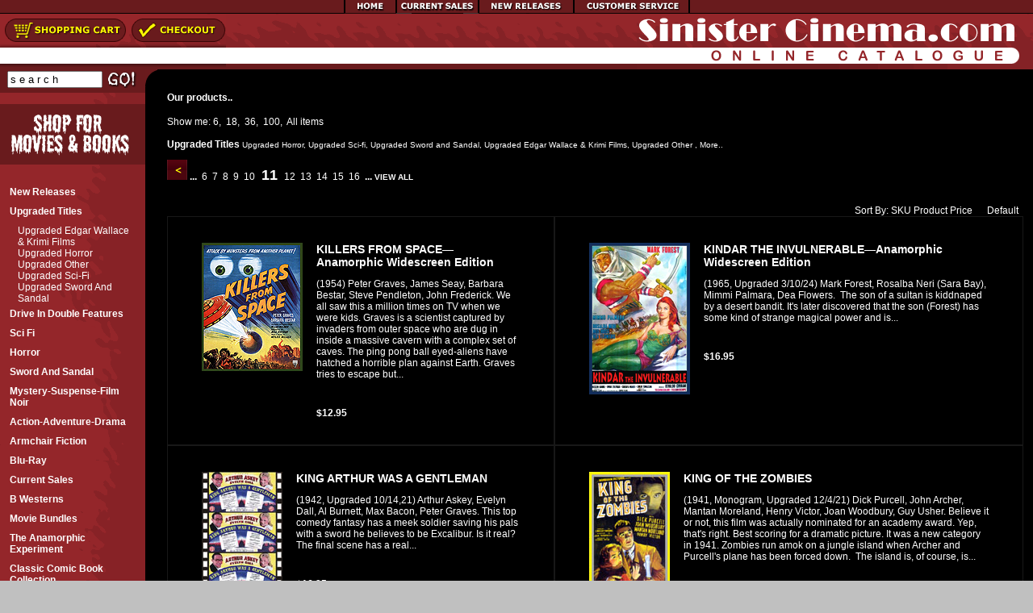

--- FILE ---
content_type: text/html; Charset=UTF-8
request_url: https://www.sinistercinema.com/group.asp?grp=288&pgNUM=11
body_size: 11370
content:
<!DOCTYPE HTML PUBLIC "-//W3C//DTD HTML 4.01 Transitional//EN" "http://www.w3.org/TR/html4/loose.dtd">
<html><head><title>.Upgraded Video Quality Titles</title>
	<meta http-equiv="Content-Language" content="en-us"><meta name="description" content="As of December 2020 Sinister Cinema has been upgrading many older 
titles.  Some of these are general video quality upgrades while many 
are titles that have gone from full screen or letter-boxed formats to 
full anamorphic widescreen."><meta name="keywords" content="anamorphic, widescreen, improved video quality, video upgrades"><meta name="copyright" content="Pilot Cart, Copyright 2003-2026 Project A Inc. dba Scarab Media - All Rights Reserved Worldwide."><meta name="rating" content="General"><meta name="robots" content="Index, ALL"><link rel="stylesheet" type="text/css" href="css/pilot_css_default.css"><script src="js/ie4_ns4.js" type="text/javaScript"></script>
<script src="js/blog.js" type="text/javaScript"></script>
<script src="js/ImgGallery.js" type="text/javaScript"></script>
<script src="js/pop_resize.js" type="text/javaScript"></script>

	<link rel="stylesheet" href="css/lightbox.css" type="text/css" media="screen" />	
	
	
	<script src="js/prototype.js" type="text/javascript"></script>
	
	
	
	<link rel="stylesheet" type="text/css" href="css/styles.css">
	
		<script src="js/scriptaculous.js?load=effects" type="text/javascript"></script>
		<script src="js/lightbox.js" type="text/javascript"></script>
		
		<link href="http://fonts.googleapis.com/css?family=Open+Sans:200,light,lighter,semibold,bold,bolder,200,300,400,600,700,800" rel="stylesheet" type="text/css">

	
<link rel="stylesheet" type="text/css" href="css/base/advanced-slider-base.css" media="screen"/>
<link rel="stylesheet" type="text/css" href="css/minimal-small/minimal-small.css" media="screen"/>

		
    <script type="text/javascript" src="js/jquery-1.9.1.min.js"></script>
    <script type="text/javascript" src="js/jquery.easing.1.3.min.js"></script>
    <!--[if IE]><script type="text/javascript" src="js/excanvas.compiled.js"></script><![endif]-->
    <script type="text/javascript" src="js/jquery.advancedSlider.min.js"></script>
    
    
<script type="text/javascript">

	jQuery(document).ready(function($){
		$('#minimal-slider').advancedSlider({width: 500, 
									 		 height: 337, 
											 skin: 'minimal-small', 
										   	 shuffle: false, 
										   	 slideshowControls: true, 
										   	 slideshowControlsToggle: false, 
										   	 slideArrowsToggle: false, 
										   	 slideButtonsNumber: true,
										   	 timerAnimationControls: false,
										   	 timerRadius: 10, 
										   	 border:false,
										   	 glow:false,
											 timerStrokeColor1: '#ffffff', 
											 timerStrokeColor2: '#000000', 
											 timerStrokeOpacity1: 0.8, 
											 timerStrokeWidth1: 6, 
											 timerStrokeWidth2: 3, 
											 fullscreenControls: true,
										   	 effectType: 'slide',
											 slideEasing: 'easeInOutExpo',
										   	 slideLoop: true,
										   	 shadow:false,
										   	 fullscreenControls: false,
										   	 overrideTransition: true
										 
		});
	});
	
</script>


<script type="text/javascript">
function toggleDetails(action, id) {
    switch (action) {
    case "show":
        {
            $("#caption" + id).show();
            $('[name="swap"]').attr("rel", $('[name="swap"]').attr("src"));
            $('[name="swap"]').attr("src", $("#thumb" + id).attr("src"));
            break;
        }
    case "hide":
        {
            $("#caption" + id).hide();
            $('[name="swap"]').attr("src", $('[name="swap"]').attr("rel"));
            $('[name="swap"]').attr("rel", "");
            break;
        }
    }
}
</script>
</head><body onLoad="visibilitytoggle();">









<!-- menu script -->
<script type="text/javascript" src="js/udm-dom.js"></script>
<!-- keyboard navigation module -->
<script type="text/javascript" src="js/udm-mod-keyboard.js"></script>
<!-- EXPAND -->
<table cellpadding="0" cellspacing="0" border="0" width="100%">
	<tr>
		<td align="center" background="/images/btn_bg.gif" bgcolor="691B1D">
		<table cellpadding="0" cellspacing="0" border="0">
			<tr>
				<td width="6">
				<a id="homeButton" class="navButton" title="Home Page">
				<img src="/images/btn_end_left.gif" alt="*" border="0" height="17" width="6"></a></td>
				<td width="64">
				<a id="homeButton" class="navButton" href="pilot.asp" title="Home Page">
				<img src="/images/btn_home.gif" alt="Homepage" border="0" height="17" width="64"></a></td>
				<td width="102">
				<a id="homeButton" class="navButton" href="group.asp?grp=296" title="Current Sales">
				<img src="/images/btn_sales_items.gif" alt="Current Sales" border="0" height="17" width="102"></a></td>
				<td width="118">
				<a id="homeButton" class="navButton" href="group.asp?grp=294" title="New Releases">
				<img src="/images/btn_new_releases.gif" alt="New Releases" border="0" height="17" width="118"></a></td>
				<!-- <td width="129"><a id="homeButton" class="navButton" href="http://forums.sinistercinema.com/cgi-bin/bb/YaBB.pl" target="_blank" title="Movie Forums"><img src="/images/btn_forums.gif" ALT="Movie Forums" height="17" width="129" border="0"></a></td> -->
				<td width="143">
				<a id="homeButton" class="navButton" href="gateway.asp" title="Customer Service">
				<img src="/images/btn_service.gif" alt="Customer Service" border="0" height="17" width="143"></a></td>
				<td width="6">
				<a id="homeButton" class="navButton" title="Home Page">
				<img src="/images/btn_end_right.gif" alt="*" border="0" height="17" width="6"></a></td>
			</tr>
		</table>
		</td>
	</tr>
</table>


<table cellpadding="0" cellspacing="0" border="0" width="100%">
	<tr>
		<td align="left" width="280">
		<table cellpadding="0" cellspacing="0" border="0">
			<tr>
				<td>
				<a href="cart.asp">
				<img src="images/shopping_cart_btn.gif" border="0" height="40" width="159"></a>
				</td>
				<td>
				<a href="cart.asp">
				<img src="images/checkout_btn.gif" border="0" ></a>
				</td>

			</tr>
			<tr>
				<td colspan="2"><a href="">
				<img src="images/btn_bottom.gif" border="0" height="29" width="280"></a></td>
			</tr>
		</table>
		</td>
		<td align="right" background="images/top_bg_splatter.gif">
		<img src="images/logo.gif" alt="Sinister Cinema"></td>
	</tr>
</table>
<table cellpadding="0" cellspacing="0" border="0" height="100%" width="100%">
	<tr>
		<td align="Center" valign="top">
		<table cellpadding="0" cellspacing="0" bgcolor="000000" border="0" height="100%" width="100%">
			<tr>
				<td>
				<table cellpadding="0" cellspacing="0" border="0" height="100%" width="100%">
					<tr>
						<td align="left" background="images/left_nav_bg.gif" valign="top" width="180">
						<table cellpadding="0" cellspacing="0" border="0" height="29" width="180">
							<tr>
								<td align="left" background="images/search_bg.gif" valign="top" width="180">
								
								
								
					
						
						
						
								<table cellpadding="0" cellspacing="0" border="0" width="100%">
<form action="search.asp?mode=results" method=post>
<tbody><tr>
<td align="center" valign="MIDDLE">
<table cellpadding="2" cellspacing="0" border="0">
<tbody><tr>

<td height="21"><input name="srch" id="Text1" size="18" value="s e a r c h" style="width: 110px; font-color:000000;" onfocus="this.value='';"></td>
<td height="21" nowrap=""><input src="/images/go.gif" alt="GO" border="0" type="image"></td>

</tr>
</tbody></table>
</td>
</tr>

</tbody>
</form>
</table>
								
								</td>
							</tr>
						</table>
						<br>
						
						<img src="images/shop_for_movies.gif" alt="*" border="0" height="75" width="180"><br>
						<table cellpadding="12" cellspacing="0" border="0" width="100%">
							<tr>
								<td valign="top">
								<img src="images/spacer.gif" alt="*" height="5" width="10"><br>
								<table cellpadding="0" cellspacing="0" border="0" width="100%">
									<tr>
										<td>
										<table cellpadding="0" cellspacing="0" border="0" width="100%">
											<tr>
												<td align="LEFT">
												<div id="leftnav">
												
												
												<div id="leftnav_sub"><div><a href="https://www.sinistercinema.com/group.asp?grp=294"  class="leftnav_item"><b>New Releases</b></a></div><div><a href="https://www.sinistercinema.com/group.asp?grp=288"  class="leftnav_item"><b>Upgraded Titles</b></a></div><div id="leftnav_sub"><div id="leftnav_itemsub"><a href="https://www.sinistercinema.com/group.asp?grp=316">Upgraded Edgar Wallace & Krimi Films</a></div><div id="leftnav_itemsub"><a href="https://www.sinistercinema.com/group.asp?grp=313">Upgraded Horror</a></div><div id="leftnav_itemsub"><a href="https://www.sinistercinema.com/group.asp?grp=317">Upgraded Other</a></div><div id="leftnav_itemsub"><a href="https://www.sinistercinema.com/group.asp?grp=314">Upgraded Sci-fi</a></div><div id="leftnav_itemsub"><a href="https://www.sinistercinema.com/group.asp?grp=315">Upgraded Sword and Sandal</a></div></div><div><a href="https://www.sinistercinema.com/group.asp?grp=304"  class="leftnav_item"><b>Drive In Double Features</b></a></div><div><a href="https://www.sinistercinema.com/group.asp?grp=286"  class="leftnav_item"><b>Sci Fi</b></a></div><div><a href="https://www.sinistercinema.com/group.asp?grp=278"  class="leftnav_item"><b>Horror</b></a></div><div><a href="https://www.sinistercinema.com/group.asp?grp=281"  class="leftnav_item"><b>Sword and Sandal</b></a></div><div><a href="https://www.sinistercinema.com/group.asp?grp=279"  class="leftnav_item"><b>Mystery-Suspense-Film Noir</b></a></div><div><a href="https://www.sinistercinema.com/group.asp?grp=293"  class="leftnav_item"><b>Action-Adventure-Drama</b></a></div><div><a href="https://www.sinistercinema.com/group.asp?grp=300"  class="leftnav_item"><b>Armchair Fiction</b></a></div><div><a href="https://www.sinistercinema.com/group.asp?grp=319"  class="leftnav_item"><b>Blu-ray</b></a></div><div><a href="https://www.sinistercinema.com/group.asp?grp=296"  class="leftnav_item"><b>Current Sales</b></a></div><div><a href="https://www.sinistercinema.com/group.asp?grp=289"  class="leftnav_item"><b>B Westerns</b></a></div><div><a href="https://www.sinistercinema.com/group.asp?grp=312"  class="leftnav_item"><b>Movie Bundles</b></a></div><div><a href="https://www.sinistercinema.com/group.asp?grp=311"  class="leftnav_item"><b>The Anamorphic Experiment</b></a></div><div><a href="https://www.sinistercinema.com/group.asp?grp=318"  class="leftnav_item"><b>Classic Comic Book Collection</b></a></div><div><a href="https://www.sinistercinema.com/group.asp?grp=282"  class="leftnav_item"><b>Edgar Wallace & Krimi Films</b></a></div><div><a href="https://www.sinistercinema.com/group.asp?grp=292"  class="leftnav_item"><b>Exploitation</b></a></div><div><a href="https://www.sinistercinema.com/group.asp?grp=283"  class="leftnav_item"><b>Fantasy</b></a></div><div><a href="https://www.sinistercinema.com/group.asp?grp=277"  class="leftnav_item"><b>Forgotten Horrors</b></a></div><div><a href="https://www.sinistercinema.com/group.asp?grp=284"  class="leftnav_item"><b>Jungle</b></a></div><div><a href="https://www.sinistercinema.com/group.asp?grp=285"  class="leftnav_item"><b>Juvenile Schlock</b></a></div><div><a href="https://www.sinistercinema.com/group.asp?grp=298"  class="leftnav_item"><b>Poverty Row Collections</b></a></div><div><a href="https://www.sinistercinema.com/group.asp?grp=299"  class="leftnav_item"><b>Request a Free Flyer</b></a></div><div><a href="https://www.sinistercinema.com/group.asp?grp=290"  class="leftnav_item"><b>Silent Thrills</b></a></div><div><a href="https://www.sinistercinema.com/group.asp?grp=287"  class="leftnav_item"><b>Sinister Serials</b></a></div><div><a href="https://www.sinistercinema.com/group.asp?grp=291"  class="leftnav_item"><b>Spaghetti Western</b></a></div><div><a href="https://www.sinistercinema.com/group.asp?grp=280"  class="leftnav_item"><b>Spies Espionage and Intrigue</b></a></div><div><a href="https://www.sinistercinema.com/group.asp?grp=309"  class="leftnav_item"><b>Trailers</b></a></div><div><a href="https://www.sinistercinema.com/group.asp?grp=297"  class="leftnav_item"><b>Westerns</b></a></div></div>
												

<div><a href="pilot.asp?pg=Acknowledgements" class="leftnav_item"><b>Acknowledgements</b></a></div>

<div><a href="pilot.asp?pg=links" class="leftnav_item"><b>Sinister Links</b></a></div>


														</div>

											 </td>
											</tr>
										</table>
										</td>
									</tr>
								</table>
								<!-- Menu End --><br>
								<font class="Copyright" color="#FFFFFF" size="1">
								For Questions or Orders<br>
								P.o. Box 4369<br>
								Medford, Or 97501-0168<br>
								<b>Phone:</b> (541) 773-6860<br>
								<b>Fax:</b> (541) 779-8650<br>
								<b>Email:</b>
								<a href="mailto:sinistercinema01@gmail.com" class="LEVEL2">
								<img src="images/EmailIcon.gif" align="absmiddle" border="0"></a><br>
								<b>Hours:</b> 9:00 A.M. - 5:00 P.M. Monday-Friday 
								(Pacific Standard Time)<br>
								</font></td>
							</tr>
						</table>
						<img src="images/sinister_bat.gif" alt="*" height="92" width="180"><br>
						</td>
						<td valign="top">
						<img src="images/content_spacer.gif" alt="*" height="50" width="15"><br>
						</td>
						<td height="100%" valign="top" width="100%">
						<table cellpadding="12" cellspacing="0" border="0" width="100%">
							<tr>
								<td valign="top">
								<div style="min-height:400px;">


		<h4>Our products..</h4>
							<!--<form method="post" action="pilot.asp?pg=&chkpass=true">-->
							<!--<input type="hidden" name="page" value="" >-->
							<!--Password <input type="text" name="pw" ><input type="submit" value="Enter">-->
							<!--</form>-->
							<!--SELECT i.ITEMID, i.QIS, i.Allow_BO_PO, i.SKU, i.ITEMNAME, i.DESCRIP, i.ONSALE, i.SALEDISCOUNT, i.COST, u.UNIT, i.SHOWIT, m.NAME AS ManufName,  g.NAME AS GroupName, g.DESCRIP AS GroupDescrip, ig.GroupID, i.MANUF, i.IMG_SMALL AS Thumbnail, i.RETAIL_COST, i.COSTVARIES, i.SHORT_DESCRIP  FROM ((tblInv_Units AS u INNER JOIN (TBLMANUFACTURERS AS m INNER JOIN TBLINVENTORY AS i ON m.MANUFID = i.MANUF) ON u.ID = i.UNIT) INNER JOIN tblInventoryGroups AS ig ON i.ITEMID = ig.ItemID) INNER JOIN TBLGROUPS AS g ON ig.GroupID = g.GROUPID  WHERE (i.SHOWIT<>0 AND ig.GroupID=288)  ORDER BY i.ITEMPRIORITY, i.ITEMNAME  asc-->
			Show me:  
			<a href="group.asp?grp=288&itemcountdisplay=6">6</a>,&nbsp;
<a href="group.asp?grp=288&itemcountdisplay=18">18</a>,&nbsp;
<a href="group.asp?grp=288&itemcountdisplay=36">36</a>,&nbsp;
<a href="group.asp?grp=288&itemcountdisplay=100">100</a>,&nbsp;

			<a href="group.asp?grp=288&itemcountdisplay=308">All</a> items<br><br>
			<b style="letter-spacing=1px;cursor:help" title=" (308 products in this category) ">Upgraded Titles</b><font size=1>&nbsp;<a href="group.asp?grp=313" title="">Upgraded Horror</a>, <a href="group.asp?grp=314" title="">Upgraded Sci-fi</a>, <a href="group.asp?grp=315" title="">Upgraded Sword and Sandal</a>, <a href="group.asp?grp=316" title="">Upgraded Edgar Wallace & Krimi Films</a>, <a href="group.asp?grp=317" title="">Upgraded Other</a>
, <a href="products/" title="View more categories?">More..</a></font><p /><b><a href="group.asp?grp=288&pgNUM=10"><img src="images/pging_l.gif" border="0" align="bottom" alt="Previous"></a> ... <a href="group.asp?grp=288&pgNUM=6">&nbsp;6&nbsp;</a><a href="group.asp?grp=288&pgNUM=7">&nbsp;7&nbsp;</a><a href="group.asp?grp=288&pgNUM=8">&nbsp;8&nbsp;</a><a href="group.asp?grp=288&pgNUM=9">&nbsp;9&nbsp;</a><a href="group.asp?grp=288&pgNUM=10">&nbsp;10&nbsp;</a><a href="group.asp?grp=288&pgNUM=11"><font size=4><b>&nbsp;11&nbsp;</b></font></a><a href="group.asp?grp=288&pgNUM=12">&nbsp;12&nbsp;</a><a href="group.asp?grp=288&pgNUM=13">&nbsp;13&nbsp;</a><a href="group.asp?grp=288&pgNUM=14">&nbsp;14&nbsp;</a><a href="group.asp?grp=288&pgNUM=15">&nbsp;15&nbsp;</a><a href="group.asp?grp=288&pgNUM=16">&nbsp;16&nbsp;</a> ... </b> <a href="group.asp?grp=288&viewoption=viewall"><span style="font-size:10px;font-weight:bold;">VIEW ALL</span></a></font><br><br>
	<table border=0 cellpadding=0 cellspacing=0 width="100%" id="ProductSorting">
		<tr><td></td><td align=right>Sort By:&nbsp;<a href="group.asp?grp=288&amp;mode=&amp;pgNUM=11&amp;sort=sku&amp;d=asc">SKU</a>&nbsp;<a href="group.asp?grp=288&amp;mode=&amp;pgNUM=11&amp;sort=product&amp;d=asc">Product</a>&nbsp;<a href="group.asp?grp=288&amp;mode=&amp;pgNUM=11&amp;sort=price&amp;d=asc">Price</a>&nbsp;&nbsp;&nbsp;<a href="group.asp?grp=288&amp;mode=&amp;pgNUM=11&amp;sort=&amp;d=desc"><img src="images/ec-uparrow.gif" border=0 alt="Ascending">Default</a>&nbsp;&nbsp;</td></tr>
	</table>
	
			<table width="100%" cellpadding=0 cellspacing=0 border=0>
			<tr>
					<td align=left valign=top  style="border-style: solid; border-width: 1px; border-color:#181818; padding:20px 40px;">
						<table border=0 cellpadding=2 cellspacing=0 width="100%" style="padding:10px 0;">
							<tr><td valign=top align=left style="padding-right:15px;"><a href="product.asp?specific=54661"><img src="images/products/SA07TN.jpg" border=0 alt="Special Anamorphic KILLERS FROM SPACE—Anamorphic Widescreen Edition"></a></td>
						 
							<td valign=top align=left width="100%">
							<span style="font-size:1.2em;"><a href="product.asp?specific=54661"><b>KILLERS FROM SPACE—Anamorphic Widescreen Edition</b></a></span>
							
							<br>
							
							<p><span style="font-size:12px;">(1954) Peter Graves, James Seay, Barbara Bestar, Steve Pendleton, John Frederick. We all saw this a million times on TV when we were kids. Graves is a scientist captured by invaders from outer space who are dug in inside a massive cavern with a complex set of caves. The ping pong ball eyed-aliens have hatched a horrible plan against Earth.&nbsp;Graves tries to escape but...</span></p>

							
							<br>
							<span style="color:#fff; padding:8px 0 0px 0; display:block;"><b>$12.95</b></span></td></tr>
						</table>
											</td>
					
					<td align=left valign=top  style="border-style: solid; border-width: 1px; border-color:#181818; padding:20px 40px;">
						<table border=0 cellpadding=2 cellspacing=0 width="100%" style="padding:10px 0;">
							<tr><td valign=top align=left style="padding-right:15px;"><a href="product.asp?specific=34320"><img src="images/products/SS93NTN.jpg" border=0 alt="Sword and Sandal KINDAR THE INVULNERABLE—Anamorphic Widescreen Edition"></a></td>
						 
							<td valign=top align=left width="100%">
							<span style="font-size:1.2em;"><a href="product.asp?specific=34320"><b>KINDAR THE INVULNERABLE—Anamorphic Widescreen Edition</b></a></span>
							
							<br>
							
							<p>(1965, Upgraded 3/10/24) Mark Forest, Rosalba Neri (Sara Bay), Mimmi Palmara, Dea Flowers.&nbsp; The son of a sultan is kiddnaped by a&nbsp;desert bandit. It&#39;s later discovered that the son (Forest) has some kind of strange magical power and is...</p>

							
							<br>
							<span style="color:#fff; padding:8px 0 0px 0; display:block;"><b>$16.95</b></span></td></tr>
						</table>
											</td>
					</tr><tr>
					<td align=left valign=top  style="border-style: solid; border-width: 1px; border-color:#181818; padding:20px 40px;">
						<table border=0 cellpadding=2 cellspacing=0 width="100%" style="padding:10px 0;">
							<tr><td valign=top align=left style="padding-right:15px;"><a href="product.asp?specific=32670"><img src="images/products/F020TN.jpg" border=0 alt="Fantasy KING ARTHUR WAS A GENTLEMAN"></a></td>
						 
							<td valign=top align=left width="100%">
							<span style="font-size:1.2em;"><a href="product.asp?specific=32670"><b>KING ARTHUR WAS A GENTLEMAN</b></a></span>
							
							<br>
							
							<p><span style="font-size:12px;">(1942, Upgraded 10/14,21) Arthur Askey, Evelyn Dall, Al Burnett, Max Bacon, Peter Graves. This top comedy fantasy has a meek soldier saving his pals with a sword he believes to be Excalibur. Is it real?&nbsp; The final scene has a real...</span></p>

							
							<br>
							<span style="color:#fff; padding:8px 0 0px 0; display:block;"><b>$16.95</b></span></td></tr>
						</table>
											</td>
					
					<td align=left valign=top  style="border-style: solid; border-width: 1px; border-color:#181818; padding:20px 40px;">
						<table border=0 cellpadding=2 cellspacing=0 width="100%" style="padding:10px 0;">
							<tr><td valign=top align=left style="padding-right:15px;"><a href="product.asp?specific=32785"><img src="images/products/H015TN.jpg" border=0 alt="Horror KING OF THE ZOMBIES"></a></td>
						 
							<td valign=top align=left width="100%">
							<span style="font-size:1.2em;"><a href="product.asp?specific=32785"><b>KING OF THE ZOMBIES</b></a></span>
							
							<br>
							
							<p>(1941, Monogram, Upgraded 12/4/21) Dick Purcell, John Archer, Mantan Moreland, Henry Victor, Joan Woodbury, Guy Usher. Believe it or not, this film was actually nominated for an academy award. Yep, that&#39;s right. Best scoring for a dramatic picture. It was a new category in 1941. Zombies run amok on a jungle island when Archer and Purcell&#39;s plane has been forced down.&nbsp; The island is, of course, is...</p>

							
							<br>
							<span style="color:#fff; padding:8px 0 0px 0; display:block;"><b>$16.95</b></span></td></tr>
						</table>
											</td>
					</tr><tr>
					<td align=left valign=top  style="border-style: solid; border-width: 1px; border-color:#181818; padding:20px 40px;">
						<table border=0 cellpadding=2 cellspacing=0 width="100%" style="padding:10px 0;">
							<tr><td valign=top align=left style="padding-right:15px;"><a href="product.asp?specific=34045"><img src="images/products/S330TN.jpg" border=0 alt="Sci Fi KRAKATIT"></a></td>
						 
							<td valign=top align=left width="100%">
							<span style="font-size:1.2em;"><a href="product.asp?specific=34045"><b>KRAKATIT</b></a></span>
							
							<br>
							
							<p>(1949, Upgraded 11/9/24) Karel Hoger, Florence Marly, Eduard Linkers, Natasa Tanska. &ldquo;Krakatit&rdquo; is the ultimate explosive, greater than the A-bomb, discovered by a scientist named Prokop. <span style="font-family:trebuchet ms,helvetica,sans-serif;">Prokop</span> has hallucinations a</p>

							
							<br>
							<span style="color:#fff; padding:8px 0 0px 0; display:block;"><b>$16.95</b></span></td></tr>
						</table>
											</td>
					
					<td align=left valign=top  style="border-style: solid; border-width: 1px; border-color:#181818; padding:20px 40px;">
						<table border=0 cellpadding=2 cellspacing=0 width="100%" style="padding:10px 0;">
							<tr><td valign=top align=left style="padding-right:15px;"><a href="product.asp?specific=54504"><img src="images/products/H627TN.jpg" border=0 alt="Sci Fi LADY VAMPIRE—Anamorphic Widescreen Edition"></a></td>
						 
							<td valign=top align=left width="100%">
							<span style="font-size:1.2em;"><a href="product.asp?specific=54504"><b>LADY VAMPIRE—Anamorphic Widescreen Edition</b></a></span>
							
							<br>
							
							<p>(1959, aka <strong>VAMPIRE MAN, upgraded 12/5/24</strong>) Shigeru Amachi, Takashi Wada, Junko Ikeuchi.&nbsp;&nbsp; One of the earliest Japanese horror films with a modern setting.&nbsp; A young woman is celebrating her birthday.&nbsp; Her boyfriend tells of a mysterious woman who lurks about the grounds.&nbsp; The woman turns out to be the girl&rsquo;s mother, who disappeared years before but hasn&rsquo;t aged a day!&nbsp; In the meantime watch out for the snappily dressed vampire man with the huge fangs!</p>

							
							<br>
							<span style="color:#fff; padding:8px 0 0px 0; display:block;"><b>$16.95</b></span></td></tr>
						</table>
											</td>
					</tr><tr>
					<td align=left valign=top  style="border-style: solid; border-width: 1px; border-color:#181818; padding:20px 40px;">
						<table border=0 cellpadding=2 cellspacing=0 width="100%" style="padding:10px 0;">
							<tr><td valign=top align=left style="padding-right:15px;"><a href="product.asp?specific=33147"><img src="images/products/H462TN.jpg" border=0 alt="Horror LAKE OF THE DEAD—Anamorphic Widescreen Edition"></a></td>
						 
							<td valign=top align=left width="100%">
							<span style="font-size:1.2em;"><a href="product.asp?specific=33147"><b>LAKE OF THE DEAD—Anamorphic Widescreen Edition</b></a></span>
							
							<br>
							
							<p>(1957, Upgraded 11/21/23) Andre Bjerke, Bjorg Engh, Henki Kolstad, Henny Moan. A group of friends travel to a secluded cabin deep in the forest. The ghost of a peg-legged man is supposed to haunt a nearby lake and that...</p>

							
							<br>
							<span style="color:#fff; padding:8px 0 0px 0; display:block;"><b>$16.95</b></span></td></tr>
						</table>
											</td>
					
					<td align=left valign=top  style="border-style: solid; border-width: 1px; border-color:#181818; padding:20px 40px;">
						<table border=0 cellpadding=2 cellspacing=0 width="100%" style="padding:10px 0;">
							<tr><td valign=top align=left style="padding-right:15px;"><a href="product.asp?specific=33900"><img src="images/products/S144TN.jpg" border=0 alt="Sci Fi LAST MAN ON EARTH, THE  Anamorphic Widscreen Edition"></a></td>
						 
							<td valign=top align=left width="100%">
							<span style="font-size:1.2em;"><a href="product.asp?specific=33900"><b>LAST MAN ON EARTH, THE  Anamorphic Widscreen Edition</b></a></span>
							
							<br>
							
							<p>(1964, Upgraded 12/28/20) Vincent Price, Franca Bettola, Emma Daniell. Top notch science fiction. A plague has killed off most of the earth&#39;s population and Price is the sole survivor. The other inhabitants are mutant vampires that...</p>

							
							<br>
							<span style="color:#fff; padding:8px 0 0px 0; display:block;"><b>$16.95</b></span></td></tr>
						</table>
											</td>
					</tr><tr>
					<td align=left valign=top  style="border-style: solid; border-width: 1px; border-color:#181818; padding:20px 40px;">
						<table border=0 cellpadding=2 cellspacing=0 width="100%" style="padding:10px 0;">
							<tr><td valign=top align=left style="padding-right:15px;"><a href="product.asp?specific=33144"><img src="images/products/H459TN.jpg" border=0 alt="Horror LIVING DEAD, THE (1932)"></a></td>
						 
							<td valign=top align=left width="100%">
							<span style="font-size:1.2em;"><a href="product.asp?specific=33144"><b>LIVING DEAD, THE (1932)</b></a></span>
							
							<br>
							
							<p>(1932, Upgraded 12/22/23) Paul Wegener, Maria Koppenhofer, Harald Paulsen, Blandine Ebinger Wegener plays a mad scientist who murders his bitchy wife and walls her up in a basement. After fleeing from the police</p>

							
							<br>
							<span style="color:#fff; padding:8px 0 0px 0; display:block;"><b>$16.95</b></span></td></tr>
						</table>
											</td>
					
					<td align=left valign=top  style="border-style: solid; border-width: 1px; border-color:#181818; padding:20px 40px;">
						<table border=0 cellpadding=2 cellspacing=0 width="100%" style="padding:10px 0;">
							<tr><td valign=top align=left style="padding-right:15px;"><a href="product.asp?specific=35208"><img src="images/products/X040.5TN.jpg" border=0 alt="Exploitation LONELY SEX, THE—Anamorphic Widescreen Edition"></a></td>
						 
							<td valign=top align=left width="100%">
							<span style="font-size:1.2em;"><a href="product.asp?specific=35208"><b>LONELY SEX, THE—Anamorphic Widescreen Edition</b></a></span>
							
							<br>
							
							<p>(1959, Upgraded 21/2/21) Jean Evans, Karl Light, Mary Gonzales. A maniac kidnaps a young girl and keeps her in a shack in the woods. When he goes to confess his crimes, he&#39;s chased and killed by the girl&#39;s psycho/sicko housemate. Creepy and bizarre with some...</p>

							
							<br>
							<span style="color:#fff; padding:8px 0 0px 0; display:block;"><b>$12.95</b></span></td></tr>
						</table>
											</td>
					</tr><tr>
					<td align=left valign=top  style="border-style: solid; border-width: 1px; border-color:#181818; padding:20px 40px;">
						<table border=0 cellpadding=2 cellspacing=0 width="100%" style="padding:10px 0;">
							<tr><td valign=top align=left style="padding-right:15px;"><a href="product.asp?specific=32274"><img src="images/products/BS05.5TN.jpg" border=0 alt="Horror LONG HAIR OF DEATH, THE—Anamorphic Widescreen Edition"></a></td>
						 
							<td valign=top align=left width="100%">
							<span style="font-size:1.2em;"><a href="product.asp?specific=32274"><b>LONG HAIR OF DEATH, THE—Anamorphic Widescreen Edition</b></a></span>
							
							<br>
							
							<p>(1964, Upgraded 12/31/20) Barbara Steele, George Ardisson, Halina Zalewska, Robert Rains. A woman under suspicion of witchcraft is burned alive. Her curse brings her back from the dead for revenge. <span style="font-size:12px;">Ardisson really gets it in the end!&nbsp; Bar</span>bara&#39;s seldom looked more beautiful. Lots of great moments, especially the...</p>

							
							<br>
							<span style="color:#fff; padding:8px 0 0px 0; display:block;"><b>$16.95</b></span></td></tr>
						</table>
											</td>
					
					<td align=left valign=top  style="border-style: solid; border-width: 1px; border-color:#181818; padding:20px 40px;">
						<table border=0 cellpadding=2 cellspacing=0 width="100%" style="padding:10px 0;">
							<tr><td valign=top align=left style="padding-right:15px;"><a href="product.asp?specific=32970"><img src="images/products/H281TN.jpg" border=0 alt="Horror LORELEY'S GRASP, THE,  Anamorphic Widescreen Edition"></a></td>
						 
							<td valign=top align=left width="100%">
							<span style="font-size:1.2em;"><a href="product.asp?specific=32970"><b>LORELEY'S GRASP, THE,  Anamorphic Widescreen Edition</b></a></span>
							
							<br>
							
							<p>(1972, Upgraded&nbsp;12/30/20) Tony Kendall, Helga Line, Loretta Tovar.&nbsp; A lovely woman, at times, turns into a mythical monster.&nbsp; This beast is <em>scary</em>&mdash;a snarling lizard-type monster that rips apart victims with great ferocity.&nbsp; The setting is a remote girls&rsquo; school filled with bikini-clad babes.&nbsp; Kendall is the security man hired to protect the girls from...</p>

							
							<br>
							<span style="color:#fff; padding:8px 0 0px 0; display:block;"><b>$16.95</b></span></td></tr>
						</table>
											</td>
					</tr><tr>
					<td align=left valign=top  style="border-style: solid; border-width: 1px; border-color:#181818; padding:20px 40px;">
						<table border=0 cellpadding=2 cellspacing=0 width="100%" style="padding:10px 0;">
							<tr><td valign=top align=left style="padding-right:15px;"><a href="product.asp?specific=32845"><img src="images/products/H100.5TN.jpg" border=0 alt="Horror LOVE FROM A STRANGER"></a></td>
						 
							<td valign=top align=left width="100%">
							<span style="font-size:1.2em;"><a href="product.asp?specific=32845"><b>LOVE FROM A STRANGER</b></a></span>
							
							<br>
							
							<p><span style="font-size:14px;">(1937, aka A NIGHT OF TERROR, upgraded 11/21/23).</span> Basil Rathbone, Ann Harding. If you liked Lugosi in THE RAVEN, you&#39;ll love Rathbone in this forgotten horror thriller as he gives the performance of his life. You&#39;ll see him transform...</p>

							
							<br>
							<span style="color:#fff; padding:8px 0 0px 0; display:block;"><b>$16.95</b></span></td></tr>
						</table>
											</td>
					
					<td align=left valign=top  style="border-style: solid; border-width: 1px; border-color:#181818; padding:20px 40px;">
						<table border=0 cellpadding=2 cellspacing=0 width="100%" style="padding:10px 0;">
							<tr><td valign=top align=left style="padding-right:15px;"><a href="product.asp?specific=33415"><img src="images/products/M184TN.jpg" border=0 alt="Mystery MA BARKER'S KILLER BROOD—Anamorphic Widescreen Edition"></a></td>
						 
							<td valign=top align=left width="100%">
							<span style="font-size:1.2em;"><a href="product.asp?specific=33415"><b>MA BARKER'S KILLER BROOD—Anamorphic Widescreen Edition</b></a></span>
							
							<br>
							
							<p>(1960, Upgraded 11/10/21) Lurene Tuttle, Tris Coffin, Myrna Dell, Nelson Leigh, Don Grady, Victor Lundin, Paul Dubov, Eric Morris, Byron Foulger. Tuttle plays the sadistic, killer &quot;mommy&quot; who leads her murdering pack of bestial sons through a series of robberies and murders. Also featured are well-known criminals like Baby Face Nelson, John Dillinger, and Alvin Karpis.&nbsp; The gang&#39;s activities are...</p>

							
							<br>
							<span style="color:#fff; padding:8px 0 0px 0; display:block;"><b>$12.95</b></span></td></tr>
						</table>
											</td>
					</tr><tr>
					<td align=left valign=top  style="border-style: solid; border-width: 1px; border-color:#181818; padding:20px 40px;">
						<table border=0 cellpadding=2 cellspacing=0 width="100%" style="padding:10px 0;">
							<tr><td valign=top align=left style="padding-right:15px;"><a href="product.asp?specific=34259"><img src="images/products/SS156NTN.jpg" border=0 alt="Sword and Sandal MACISTE IN KING SOLOMON'S MINES—Anamorphic Widescreen Edition"></a></td>
						 
							<td valign=top align=left width="100%">
							<span style="font-size:1.2em;"><a href="product.asp?specific=34259"><b>MACISTE IN KING SOLOMON'S MINES—Anamorphic Widescreen Edition</b></a></span>
							
							<br>
							
							<p>(1964, Upgraded 3/3/24) Reg Park, Wandisa Guida, Eleonora Bianchi, Bruno Scipioni. Maciste is pitted against the evil Queen Fazira, who&mdash;by using to magic&mdash;has Maciste&#39;s willpower destroyed. He&rsquo;s then made a slave, laboring in an African mine.&nbsp; When he&#39;s finally...</p>

							
							<br>
							<span style="color:#fff; padding:8px 0 0px 0; display:block;"><b>$16.95</b></span></td></tr>
						</table>
											</td>
					
					<td align=left valign=top  style="border-style: solid; border-width: 1px; border-color:#181818; padding:20px 40px;">
						<table border=0 cellpadding=2 cellspacing=0 width="100%" style="padding:10px 0;">
							<tr><td valign=top align=left style="padding-right:15px;"><a href="product.asp?specific=33729"><img src="images/products/PL02TN.jpg" border=0 alt="Mystery MAN WHO KNEW TOO MUCH"></a></td>
						 
							<td valign=top align=left width="100%">
							<span style="font-size:1.2em;"><a href="product.asp?specific=33729"><b>MAN WHO KNEW TOO MUCH</b></a></span>
							
							<br>
							
							<p>(1934) Leslie Banks, Peter Lorre, Edna Best, Nova Pilbeam, George Curzon, directed by Alfred Hitchcock. A married couple, vacationing in Switzerland, becomes aware of an assassination plot. Before they can inform the police, though, their daughter is kidnapped to keep them quiet.&nbsp; Things end up in a strange London church that&#39;s being used as a...</p>

							
							<br>
							<span style="color:#fff; padding:8px 0 0px 0; display:block;"><b>$12.95</b></span></td></tr>
						</table>
											</td>
					</tr><tr>
					<td align=left valign=top  style="border-style: solid; border-width: 1px; border-color:#181818; padding:20px 40px;">
						<table border=0 cellpadding=2 cellspacing=0 width="100%" style="padding:10px 0;">
							<tr><td valign=top align=left style="padding-right:15px;"><a href="product.asp?specific=54658"><img src="images/products/K002TN.jpg" border=0 alt="Special Anamorphic MAN WHO LIVED AGAIN, THE—Anamorphic Widescreen Edition"></a></td>
						 
							<td valign=top align=left width="100%">
							<span style="font-size:1.2em;"><a href="product.asp?specific=54658"><b>MAN WHO LIVED AGAIN, THE—Anamorphic Widescreen Edition</b></a></span>
							
							<br>
							
							<p><span style="font-size:12px;">(1936, aka THE MAN WHO CHANGED HIS MIND)&nbsp;Boris Karloff, Anna Lee, John Loder, Frank Cellier, Donald Calthrop, Lyn Harding. Karloff does in this role, what Lugosi did in his role as Dr. Vollin in THE RAVEN. He lets it all hang out as he plays the mad Dr. Laurience, who invents a fantastic device that...</span></p>

							
							<br>
							<span style="color:#fff; padding:8px 0 0px 0; display:block;"><b>$12.95</b></span></td></tr>
						</table>
											</td>
					
					<td align=left valign=top  style="border-style: solid; border-width: 1px; border-color:#181818; padding:20px 40px;">
						<table border=0 cellpadding=2 cellspacing=0 width="100%" style="padding:10px 0;">
							<tr><td valign=top align=left style="padding-right:15px;"><a href="product.asp?specific=33305"><img src="images/products/K002TN.jpg" border=0 alt="Horror MAN WHO LIVED AGAIN, THE—Original Full Screen Edition"></a></td>
						 
							<td valign=top align=left width="100%">
							<span style="font-size:1.2em;"><a href="product.asp?specific=33305"><b>MAN WHO LIVED AGAIN, THE—Original Full Screen Edition</b></a></span>
							
							<br>
							
							<p>(1936, aka THE MAN WHO CHANGED HIS MIND&mdash;<em>UPGRADED 9/17/21)</em> Bois Karloff, Anna Lee, John Loder,&nbsp; Karloff does in this role, what Lugosi did in his role as Dr. Vollin in THE RAVEN. He lets it all hang out as he plays the mad Dr. Laurience, who invents a fantastic device that...</p>

							
							<br>
							<span style="color:#fff; padding:8px 0 0px 0; display:block;"><b>$16.95</b></span></td></tr>
						</table>
											</td>
					</tr><tr><td colspan=2><a href="group.asp?grp=288&amp;mode=massorder">View this category in list mode</a></td></tr>
			</table>
			<b><a href="group.asp?grp=288&pgNUM=10"><img src="images/pging_l.gif" border="0" align="bottom" alt="Previous"></a> ... <a href="group.asp?grp=288&pgNUM=6">&nbsp;6&nbsp;</a><a href="group.asp?grp=288&pgNUM=7">&nbsp;7&nbsp;</a><a href="group.asp?grp=288&pgNUM=8">&nbsp;8&nbsp;</a><a href="group.asp?grp=288&pgNUM=9">&nbsp;9&nbsp;</a><a href="group.asp?grp=288&pgNUM=10">&nbsp;10&nbsp;</a><a href="group.asp?grp=288&pgNUM=11"><font size=4><b>&nbsp;11&nbsp;</b></font></a><a href="group.asp?grp=288&pgNUM=12">&nbsp;12&nbsp;</a><a href="group.asp?grp=288&pgNUM=13">&nbsp;13&nbsp;</a><a href="group.asp?grp=288&pgNUM=14">&nbsp;14&nbsp;</a><a href="group.asp?grp=288&pgNUM=15">&nbsp;15&nbsp;</a><a href="group.asp?grp=288&pgNUM=16">&nbsp;16&nbsp;</a> ... </b> <a href="group.asp?grp=288&viewoption=viewall"><span style="font-size:10px;font-weight:bold;">VIEW ALL</span></a></font><br><br>
			
		
		<br><br><br>
		
		
								</div>
								</td>
							</tr>
						</table>
						
						
						<table class="copyright" cellspacing="0" cellpadding="0" width="100%" border="0">
	<tr>
		<td align="middle"><font class="copyright"><font color="#ffffff">If you 
		have questions regarding the site, please</font>
		<a href="mailto:sinistercinema01@gmail.com"><font color="#ffffff"><u>contact 
		the webmaster</u></font></a>.<br>
		<a href="pilot.asp?pg=privacy">
		<font color="#ffffff"><u>Terms of Use</u></font></a>
		<font color="#ffffff">|</font>
		Site Handcrafted in Ashland, Oregon by<a href="https://projecta.com" rel="nofollow"> Project A</a></font></a> <br>
		</font></td>
	</tr>
</table><br><br><br>




						</td>
					</tr>
				</table>
				</td>
			</tr>
		</table>
		</td>
	</tr>
</table>
		
		<script src="https://secure.google-analytics.com/urchin.js" type="text/javascript">
</script>
<script type="text/javascript">
_uacct = "UA-639642-3";
urchinTracker();
</script><a name="bottom"></a></body></html>

--- FILE ---
content_type: application/javascript
request_url: https://www.sinistercinema.com/js/udm-dom.js
body_size: 6216
content:
// UDMv4.1 //
/***************************************************************\

  ULTIMATE DROP DOWN MENU Version 4.1 by Brothercake
  http://www.udm4.com/
  
  This script may not be used or distributed without license

\***************************************************************/
um.rep=function(umEC,umEO){um.rl=um.rv.length;if(um.rl>0){um.i=0;do{if(um.rv[um.i][1]==''){um.rv[um.i][0](umEO,umEC);}else if(umEC==um.rv[um.i][1]){um.rv[um.i][0](umEO);}um.i++;}while(um.i<um.rl);}};if(!um.k&&typeof window.addEventListener!=um.un){window.addEventListener('load',umIni,0);}else if(um.o7){um.m.addEventListener('load',umIni,0);}else if(um.wie){window.attachEvent('onload',umIni);}else{if(typeof window.onload=='function'){um.on=onload;window.onload=function(){um.on();umIni();};}else{window.onload=umIni;}}function umIni(){umTree=(um.b)?um.m.getElementById('udm'):null;if(umTree!=null){if(um.k){um.cleanWhitespace(umTree);um.kn=umTree.childNodes;um.kl=um.kn.length;i=0;do{um.tm=um.gnu(um.kn[i])[0];if(um.tm){um.kn[i].removeChild(um.tm);}i++;}while(i<um.kl);}else if(um.d){um.rep('000',umTree);for(i in um.menuCode){um.nh=um.m.getElementById(i);if(um.nh!=null){if(um.mie){um.menuCode[i]=um.menuCode[i].replace(/<\/(li|ul)>/ig,'</$1>\n');}um.nh.innerHTML+=um.menuCode[i];if(um.mie){um.dm=um.gum(um.nh);um.dm.style.display='none';um.dm.style.visibility='hidden';}}}um.cleanWhitespace(umTree);um.st=0;um.kb=(um.kb&&typeof umKM=='function');if(um.kb){um.kbm=new umKM;um.rep('001',um.kbm);if(um.e[8]=='yes'&&um.wie){um.st=1;um.sy=um.m.createStyleSheet();um.sy.addRule('.udm ul','visibility:visible;display:block;margin-top:-100em;width:1px;height:1px;overflow:scroll;',0);document.attachEvent('onmousewheel',function(){if(event.ctrlKey&&um.st){um.sy.disabled=1;um.st=0;}});}}um.sp=(um.sp&&typeof udmSpeechModule=='function');if(um.sp){um.sapi=new udmSpeechModule;um.rep('002',um.sapi);}um.n=new umNav(umTree);um.rep('009',um.n);if(um.fe){um.tr.style.top=(um.getScrollAmount())+'px';window.attachEvent('onscroll',function(){um.tr.style.top=(um.getScrollAmount())+'px';});}if(um.s){umTree.style.KhtmlOpacity = "1";}um.s1=(typeof umTree.style.KhtmlOpacity!='undefined');um.ready=1;um.rep('010',um.tr);}}}function umNav(umTree){um.n=this;um.tr=umTree;if(um.wie){um.tr.style.color='black';}if(um.rg){um.rw=0;}um.li=umTree.getElementsByTagName('li');um.ll=um.li.length;i=0;do{if(um.wl>0){um.tm=um.li[i];if(um.tm.className==''&&um.tm.parentNode.className!='udm'){um.tm=um.gpi(um.tm.parentNode);if(um.tm.className!=''&&um.tm.parentNode.className!='udm'){um.li[i].className=um.tm.className;}}}this.it(um.li[i]);i++;}while(i<um.li.length);if(um.vl>0){um.mo=um.gnu(um.tr);um.moLen=um.mo.length;if(um.moLen>0){i=0;do{if(um.mo[i].className==''){um.tm=um.mo[i].parentNode.parentNode;if(um.tm.className!=''&&um.tm.className!='udm'){um.mo[i].className=um.tm.className;}}i++;}while(i<um.moLen);}}um.mf=0;if(typeof um.m.addEventListener!=um.un){um.m.addEventListener('mousedown',function(e){um.mf=1;clearInterval(um.oc);um.or=0;um.cam(e);},0);um.m.addEventListener('mouseup',function(e){um.mf=0;},0);}else if(typeof um.m.attachEvent!=um.un){um.m.attachEvent('onmousedown',function(){um.mf=1;clearInterval(um.oc);um.or=0;if(um.wie50&&um.e[13]=='yes'){um.n.ts('visible');}um.cam();});um.m.attachEvent('onmouseup',function(){um.mf=0;});}if(um.kb){um.kbm.bdh();}if(um.rg){this.arw();}um.cc=null,um.cr=0,um.oc=null,um.or=0;if(!um.ie){um.tr.contains=function(umN){if (umN==null){return false;}if (umN==this){return true;}else{return this.contains(umN.parentNode);}};}um.lws=um.getWindowDimensions();um.lh=um.gca(um.tr).offsetHeight;if(um.og&&um.hstrip[0]!='none'){um.tr.style.height=(um.hstrip[1]=='yes')?(um.lh+um.e[17])+'px':um.lh+'px';}um.vst=setInterval('um.n.wvs()',55);}umNav.prototype.it=function(umI){if(um.kb&&um.wie50){um.tm=um.gca(umI);um.ht=um.tm.outerHTML;if(um.tm.getAttribute('onfocus')!=null){um.ht=um.ht.replace(/onfocus=([\"\'])?/i,'onfocus=$1um.gpi(this).over(1,this);');}else{um.ht=um.ht.replace(/<a/i,'<a onfocus="um.gpi(this).over(1,this)"');}um.tm.outerHTML=um.ht;}um.ii=(umI.parentNode.className=='udm');var umM=null;umM=um.gnu(umI)[0];if(umM!=null&&!(um.mie||um.nm)){if((um.ii&&um.e[45]!='none')||(!um.ii&&um.e[89]!='none')){if(um.ii){um.ac=(um.ni)?' ':um.e[45];um.aa=(um.ni)?um.e[48]:'';}else{um.ac=(um.mi)?' ':um.e[89];um.aa=(um.mi)?um.e[92]:'';if(typeof um.w[umI.className]!=um.un){if(!um.mi){um.ac=um.w[umI.className][23];}else{um.aa=um.w[umI.className][25];}}}um.at={'class':'udmA','text':um.ac};um.ar=um.createElement('span',um.at);if(um.aa!=''){if(um.wie){um.ar.innerHTML='<img alt="'+um.aa+'" width="0" height="0" title="" />';um.ar.firstChild.src=um.arShim.src;}else{um.at={'src':um.arShim.src,'alt':um.aa,'title':''};um.ai=um.createElement('img',um.at);um.ar.appendChild(um.ai);}}um.gca(umI).appendChild(um.ar);um.ar.onmouseover=function(e){(!e)?event.cancelBubble=1:e.stopPropagation();this.parentNode.style.zIndex=um.e[6]+=2;return false;};um.ar.onmouseout=function(){clearInterval(um.oc);um.or=0;};um.ar.style.display='block';if(um.ii){this.aap(um.ar,umI,um.e[26],um.e[18],1);}}}if(um.mie){um.spn=umI.getElementsByTagName('span')[0];if(typeof um.spn!=um.un){um.spn.onclick=function(){this.parentNode.click();}}}if(um.rg&&umI.parentNode.className=='udm'){um.n.atrw(umI);}if(um.mie){um.tm=um.gca(umI);if(um.tm.className&&/nohref/.test(um.tm.className)){um.gca(umI).href='#';um.gca(umI).onmousedown=function(){return false;};um.gca(umI).onclick=function(){return false;};}}if(um.kb){um.kbm.bth(umI);}if(typeof um.fl==um.un){um.fl=um.gca(umI);}um.vh=(umI.className.indexOf('onclick')!=-1)?'onclick':'onmouseover';umI[um.vh]=function(e){um.tv=(um.ie)?event.srcElement:e.target;this.over(0,um.tv);if(um.gpi(um.tv).className.indexOf('onclick')!=-1){if(um.gnu(um.gpi(um.tv)).length>0){um.tv.blur();return false;}}if(!e){e=event;}return (e.type=='click'||um.o7||um.mx);};umI.onmouseout=function(e){this.out(e);};umI.over=function(umFK,umTA){um.cf=um.n.cck();if(!um.cf||um.mf){um.mf=0;return false;}if(umFK){if(um.sp){um.sapi.speechBuffer(um.gca(umI));event.cancelBubble=1;}um.ha=1;if(um.ie&&event.altKey){um.n.cdk(um.gpi(umTA).parentNode);}um.rep('040',umTA);}else{um.nn=um.cnn(umTA.nodeName).toLowerCase();if(/(li|ul)/.test(um.nn)){return false;}if(um.kb){um.e[10]=um.mt[0];um.e[11]=um.mt[1];um.nextFocus=um.gca(this);if(um.ha){um.n.cdk(umI.parentNode);um.n.cdm(um.gpi(umTA).parentNode);um.nextFocus.focus();um.nextFocus.blur();um.ha=0;}}um.rep('020',umTA);}clearInterval(um.cc);um.cr=0;um.n.lir(um.gca(umI),1);um.n.opp(umM,umI,umFK,umTA);return umI;};umI.out=function(e){if(!e){e=event;e.relatedTarget=e.toElement;}if(!umI.contains(e.relatedTarget)){if(!um.tr.contains(e.relatedTarget)){clearInterval(um.cc);um.cr=0;}um.n.cop(umM,umI);}};if(!um.ie){umI.contains=function(umN){if (umN==null){return false;}if (umN==this){return true;}else{return this.contains(umN.parentNode);}};}um.rep('008',umI);};umNav.prototype.cck=function(){if(typeof document.defaultView!=um.un&&typeof document.defaultView.getComputedStyle!=um.un){um.sa=document.defaultView.getComputedStyle(um.fl,'').getPropertyValue('display');}else if(typeof um.fl.currentStyle!=um.un){um.sa=um.fl.currentStyle.display;}um.mv=1;um.ec=(!um.wie||um.tr.currentStyle.color=='black');return ((um.sa!='inline'||typeof um.sa==um.un)&&um.ec);};umNav.prototype.lir=function(umLJ,umOV){if(umLJ!=null&&typeof umLJ.style!="undefined"&&!(um.p&&um.mx)){um.cl=umLJ.className;if(um.cl==null){um.cl='';}um.ii=(um.gpi(umLJ).parentNode.className=='udm');if(umOV){umLJ.style.zIndex=um.e[6]+=2;(um.cl=='')?umLJ.className='udmR':umLJ.className+=(umLJ.className.indexOf('udmR')==-1)?' udmR':'';}else{if(/udmR/.test(umLJ.className)){umLJ.className=umLJ.className.replace(/([ ]?udmR)/g,'');}}um.n.arv(umLJ,um.ii);}};umNav.prototype.opp=function(umMJ,umIJ,umKO,umTR){if(um.st){um.sy.disabled=1;um.st=0;}if(um.kb&&umKO){um.kbm.cpm(umMJ,umIJ,umTR);}if(!um.nm&&umMJ!=null&&umMJ.style.visibility!='visible'){if(um.wie){if(um.e[61]>0){um.gca(umMJ).style.marginTop=um.e[61]+'px';}else if(um.e[63]=='collapse'){umMJ.firstChild.style.marginTop=0+'px';}}(um.kb&&umKO)?um.n.opm(umMJ):um.n.opt(umMJ,null);}if(umMJ==null){um.n.opt(null,umIJ);}};umNav.prototype.opt=function(umMJ,umIJ){if(um.cr){clearInterval(um.oc);um.oj=umMJ;um.ij=umIJ;um.or=1;um.oc=setInterval("um.n.opt(um.oj,um.ij)",um.e[10]);}else if(um.or){clearInterval(um.oc);um.or=0;this.opm(umMJ,umIJ);}else{um.rep('061',umMJ);um.oj=umMJ;um.ij=umIJ;um.or=1;um.oc=setInterval("um.n.opt(um.oj,um.ij)",um.e[10]);}};umNav.prototype.opm=function(umO,umOI){if(umO==null){this.cdm(umOI.parentNode);return false;}this.cdm(um.gpi(umO).parentNode);if(um.wie50&&um.e[13]=='yes'){this.ts('hidden');}umO.style.display='block';if(!um.mie&&um.e[89]!='none'){um.kl=umO.childNodes.length;i=0;do{um.tn=umO.childNodes.item(i);um.nn=um.cnn(um.tn.nodeName).toLowerCase();if(um.nn=='li'){um.ar=um.n.gao(um.gca(um.tn));if(um.ar!=null){this.aap(um.ar,um.tn,um.e[70],0,0);}}i++;}while(i<um.kl);}this.pom(umO);if(um.e[12]=='yes'){this.repom(umO);}um.sh=null;if(!um.ns&&um.e[58]!='none'){this.csl(umO);}if(um.wie55){this.cif(umO);}um.hf=(um.wie55&&typeof umO.filters!='unknown'&&umO.filters&&umO.filters.length>0);if(um.hf){umO.filters[0].Apply();}if(um.wie&&um.h){um.tm=umO.parentNode;if(um.tm.parentNode.className=='udm'){um.tm=um.tm.style;um.tm.position='absolute';um.tm.zIndex=um.e[6]+=2;um.tm.position='relative';}}umO.style.visibility='visible';um.plk=um.gca(umO.parentNode);if(um.hf){um.rep('065',umO);umO.filters[0].Play();if(um.sh!=null){umO.onfilterchange=function(){um.sh.style.display='block';um.n.ric(um.plk);um.rep('066',umO);};}}else if(um.sh!=null){um.sh.style.display='block';this.ric(um.plk);}if(um.wie50){umO.style.display='none';umO.style.display='block';}um.rep('060',umO);return umO;};umNav.prototype.ric=function(umCu){if(um.wie){if(umCu.href!=''&&umCu.href!='#'){umCu.style.cursor='hand';}}};umNav.prototype.cdm=function(umRo){um.sm=(um.mie&&!um.mx)?um.gtn(umRo,'ul'):um.gnu(umRo);um.sml=um.sm.length;i=-1;while(++i<um.sml){this.clm(um.sm[i]);}};umNav.prototype.cdk=function(umRo){um.lk=(um.mie&&!um.mx)?um.gtn(umRo,'a'):umRo.getElementsByTagName('a');um.lkl=um.lk.length;i=-1;while(++i<um.lkl){this.lir(um.lk[i],0);}};umNav.prototype.cop=function(umMJ,umFN){clearTimeout(um.oc);um.or=0;this.lir(um.gca(umFN),0);if(!um.nm&&umMJ!=null){this.cot(umMJ);}};umNav.prototype.cot=function(umCM){if(um.cr){clearInterval(um.cc);um.cr=0;this.clm(umCM);}else if(um.e[11]!='never'){um.rep('071',umCM);um.closeObj=umCM;um.cr=1;um.cc=setInterval("um.n.cot(um.closeObj)",um.e[11]);}};umNav.prototype.clm=function(umHi){if(umHi.style.visibility=='visible'){umHi.style.visibility='hidden';umHi.style.display='none';if(um.wie50&&um.e[13]=='yes'){if(umHi.parentNode.parentNode.id=='udm'){this.ts('visible');}}um.tm=['udmC','udmS'];i=0;do{if(um.wie55||i>0){um.t2=umHi.parentNode.lastChild;if(um.t2.className){if(um.t2.className.indexOf(um.tm[i])!=-1){umHi.parentNode.removeChild(um.t2);}}}i++;}while(i<2);um.rep('070',umHi);}};umNav.prototype.gao=function(umLJ){um.tma=null;um.lss=umLJ.getElementsByTagName('span');um.lsl=um.lss.length;j=-1;while(++j<um.lsl){if(um.lss[j].className=='udmA'){um.tma=um.lss[j];break;}}return um.tma;};umNav.prototype.aap=function(umAR,umLN,umPP,umBP,umNA){um.tm=((umPP*2)+umAR.offsetWidth);if(um.a=='right'){um.gca(umLN).style.paddingLeft=um.tm+'px';if(um.wie55){umAR.style.left=(0-((umPP*2)+umAR.offsetWidth))+'px'}if(um.wie50&&umNA){umAR.style.left=(umBP)+'px';}}else{um.gca(umLN).style.paddingRight=um.tm+'px';}};umNav.prototype.arv=function(umLk,umNA){if(um.mie){return false;}um.tma=this.gao(umLk);um.ac=(umNA)?(um.ni)?null:(umLk.className.indexOf('udmR')==-1)?um.e[45]:um.e[46]:(um.mi)?null:(umLk.className.indexOf('udmR')==-1)?um.e[89]:um.e[90];if(!umNA&&!um.mi){if(typeof um.w[um.gpi(umLk).className]!=um.un){um.ac=(umLk.className.indexOf('udmR')==-1)?um.w[um.gpi(umLk).className][23]:um.w[um.gpi(umLk).className][24];}}if(um.tma!=null&&um.ac!=null){if(um.cns){um.tma.removeChild(um.tma.firstChild);um.arText=um.m.createTextNode(um.ac);um.tma.appendChild(um.arText);}else{um.tma.innerText=um.ac;}}return um.tma;};umNav.prototype.pom=function(umPM){um.is=(umPM.parentNode.parentNode.className=='udm');um.tm=umPM.parentNode;um.pp={tw:um.tm.offsetWidth,th:um.tm.offsetHeight,mw:umPM.offsetWidth,pw:(um.is)?um.gca(um.tm).offsetWidth:um.tm.parentNode.offsetWidth};um.x=(um.p)?2000:0;um.y=(um.p)?2000:0;if(!((um.h||um.p)&&um.is)){if(um.a=='right'){um.x=(um.is)?(0-um.pp.mw):(0-um.pp.mw-um.e[51]-um.e[55]);}else{um.x=(um.is)?um.pp.pw:(um.pp.pw-um.e[51]-um.e[55]);}um.y=(0-um.pp.th);}else if(um.h&&um.is&&um.a=='right'){um.x=(0-um.pp.mw+um.pp.tw);}if(um.a=='right'){um.x+=(um.is)?(0-um.e[14]):(0-um.e[49]);}else{um.x+=(um.is)?um.e[14]:um.e[49];}um.y+=(um.is)?(um.e[2]=='bottom')?(0-um.e[15]):um.e[15]:um.e[50];if(um.is){/***if(um.wie50&&um.rp){um.y-=um.getScrollAmount();}***/if(um.h){if(um.e[2]=='bottom'){um.y-=(umPM.offsetHeight+um.pp.th);}if(um.s){if(um.nc&&um.a!='right'){um.x-=um.e[18];}if(!um.s1&&um.rp){um.x+=um.getRealPosition(um.tr,'x');um.y+=um.getRealPosition(um.tr,'y');}}if(um.mie){um.x-=um.gca(um.tm).offsetWidth;if(um.nc&&um.a=='right'&&!um.mx){um.x+=um.e[18];}um.y+=um.pp.th;}if(um.ie&&!um.mx&&um.hstrip[1]=='yes'){um.y-=um.e[17];}}else if(um.ie&&um.nc){um.y-=um.e[18];}}umPM.style.marginLeft=um.x+'px';umPM.style.marginTop=um.y+'px';if(um.wie50){umPM.style.display='none';umPM.style.display='block';}};umNav.prototype.repom=function(umRM,umRS){if(/nomove/.test(umRM.className)){return false;}um.wz=um.getWindowDimensions();um.mp={x:um.getRealPosition(umRM,'x'),y:um.getRealPosition(umRM,'y'),w:umRM.offsetWidth,h:umRM.offsetHeight,pw:umRM.parentNode.parentNode.offsetWidth,m:32,nx:-1,ny:-1,sc:um.getScrollAmount()};um.is=(umRM.parentNode.parentNode.className=='udm');if(um.s){um.mp.x-=um.m.body.offsetLeft;um.mp.y-=um.m.body.offsetTop;}else if(um.mie){um.mp.x-=(um.e[55]+um.e[51]);um.mp.y-=(um.e[55]+um.e[51]);}else{um.tm=umRM;while(um.tm.parentNode.parentNode.className!='udm'){um.mp.x+=um.e[51];um.mp.y+=um.e[51];um.tm=um.tm.parentNode.parentNode;}}if(!um.ie&&um.e[3]=='fixed'&&um.is){um.mp.y+=um.mp.sc;}if((um.mp.x+um.mp.w)>(um.wz.x-um.mp.m)){if(um.is){um.mp.nx=(0-((um.mp.x+um.mp.w)-(um.wz.x-um.mp.m)));if(um.p){um.mp.nx=(um.mp.x-((um.mp.x+um.mp.w)-(um.wz.x-um.mp.m)));}}else{um.mp.nx=(0-um.mp.w-um.e[55]-um.e[51]-um.e[49]);if(um.p){um.mp.nx=(0-um.mp.w-um.mp.pw+um.e[55]-um.e[49]-um.e[49]);}}}if(um.mp.x<0){if(!um.is){um.mp.nx=(0-um.e[55]-um.e[51]+um.mp.pw+um.e[49]);}}um.yd=(um.mp.y+um.mp.h)-(um.wz.y-um.mp.m+um.mp.sc);if(um.f&&!um.is){um.yd+=um.mp.sc;}if(um.yd>0){um.tm=umRM.parentNode;um.y=um.getRealPosition(um.tm,'y');while(um.tm.parentNode.className!='udm'){um.y+=um.e[51];um.tm=um.tm.parentNode.parentNode;}um.mp.ny=(0-um.y-(um.mp.m*2)+um.wz.y+um.mp.sc-um.mp.h);if(um.f){um.mp.ny-=um.mp.sc;}}if(um.mp.y<0){um.mp.ny=(0-(0-um.mp.y));}if(um.mp.nx!=-1){if(um.p){umRM.style.left=um.mp.nx+'px';}else{umRM.style.marginLeft=um.mp.nx+'px';}um.rep('110',umRM);}if(um.mp.ny!=-1){if(um.p&&umRM.parentNode.parentNode.className=='udm'){umRM.style.marginTop=(2000-um.yd)+'px';}else{umRM.style.marginTop=um.mp.ny+'px';}um.rep('120',umRM);}um.tm=umRM;um.y=um.getRealPosition(um.tm,'y')-um.mp.sc;while(um.tm.parentNode.parentNode.className!='udm'){um.y+=um.e[51];um.tm=um.tm.parentNode.parentNode;}if(um.f){um.y+=um.mp.sc;}if(um.y<0){um.mp.ny=um.pi(umRM.style.marginTop);if(isNaN(um.mp.ny)){um.mp.ny=0;}umRM.style.marginTop=(um.mp.ny-um.y)+'px';}um.tm=umRM;um.x=um.getRealPosition(um.tm,'x');while(um.tm.parentNode.parentNode.className!='udm'){um.x+=um.e[51];um.tm=um.tm.parentNode.parentNode;}if(um.x<0){umRM.style.marginLeft=(um.p&&umRM.parentNode.parentNode.className=='udm')?'2000px':'0';umRM.style.left='0';}return true;};umNav.prototype.csl=function(umHM){um.at={'class':'udmS'};um.sh=um.createElement('span',um.at);umHM.parentNode.appendChild(um.sh);if(umHM.className!=''){um.cn=umHM.className;if(typeof um.v[um.cn]!=um.un){if(um.sh.className.indexOf(um.cn)==-1){um.sh.className+=' '+um.cn;}}}um.sh.style.width=umHM.offsetWidth+'px';um.sh.style.height=umHM.offsetHeight+'px';um.mp={x:(umHM.offsetLeft),y:(umHM.offsetTop)};um.is=(um.sh.parentNode.parentNode.className=='udm');if(um.s&&!um.is){um.mp.x-=um.e[51];um.mp.y-=um.e[51];}um.sh.style.left=um.mp.x+'px';um.sh.style.top=um.mp.y+'px';return um.sh;};umNav.prototype.cif=function(umIF){um.at={'class':'udmC'};um.co=um.createElement('iframe',um.at);umIF.parentNode.appendChild(um.co);um.co.style.width=umIF.offsetWidth+'px';um.co.style.height=umIF.offsetHeight+'px';um.co.style.left=umIF.offsetLeft+'px';um.co.style.top=umIF.offsetTop+'px';};umNav.prototype.atrw=function(umAI){um.rw+=umAI.offsetWidth;if(um.nc){um.rw-=um.e[18];}else{um.rw+=um.e[17];}};umNav.prototype.arw=function(){if(um.o7||um.mie||um.q){if(um.mx){um.rw+=um.pi(document.defaultView.getComputedStyle(um.tr,'').paddingLeft);}else{um.rw+=(um.gpi(um.gca(um.tr)).offsetLeft+um.getRealPosition(um.tr,'x'));}}if(um.mie||um.og){um.rw*=1.05;}um.wds=um.getWindowDimensions();if(um.wds.x<um.rw){um.tr.style.width=um.rw+'px';}else{if(um.wie50){um.tr.style.setExpression('width','document.body.clientWidth');}else{um.tr.style.width='100%';}}if(um.mie){um.tr.style.height=um.gca(um.tr).offsetHeight+'px';}};umNav.prototype.ts=function(umSH){um.se=um.m.getElementsByTagName('select');um.sl=um.se.length;if(um.sl>0){i=0;do{um.se[i++].style.visibility=umSH;}while(i<um.sl);um.rep((umSH=='hidden')?'067':'077',um.se);}};umNav.prototype.wvs=function(){clearInterval(um.vst);um.ch=um.gca(um.tr).offsetHeight;um.cz=um.getWindowDimensions();if((um.ch!=um.lh)||(um.cz.x!=um.lws.x)||(um.cz.y!=um.lws.y)){if(um.st){um.sy.disabled=1;um.st=0;}um.closeAllMenus(); if(um.rg){um.rw=0;um.kn=um.tr.childNodes;um.kl=um.kn.length;i=0;do{if(um.kn[i].nodeName!='#text'){this.atrw(um.kn[i]);}i++;}while(i<um.kl);this.arw();}um.lws=um.cz;um.lh=um.ch;if(um.og&&um.hstrip[0]!='none'){um.tr.style.height=(um.hstrip[1]=='yes')?(um.lh+um.e[17])+'px':um.lh+'px';}}um.vst=setInterval('um.n.wvs()',55);};um.cnn=function(umNN){return umNN.replace(/html[:]+/,'');};um.gtn=function(umRT,umTG,umCE) {if(!umCE){umCE=[];}for(var i=0;i<umRT.childNodes.length;i++){if(umRT.childNodes[i].nodeName.toUpperCase()==umTG.toUpperCase()||umTG=="*"){umCE[umCE.length]=umRT.childNodes[i];}umCE=um.gtn(umRT.childNodes[i],umTG,umCE);}return umCE;};um.gpi=function(umRI){if(um.cnn(umRI.nodeName).toLowerCase()=='li'){return umRI;}else{return this.gpi(umRI.parentNode)}};um.gca=function(umRA){return umRA.getElementsByTagName('a')[0];};um.gnu=function(umRU){return umRU.getElementsByTagName('ul');};um.gum=function(umRU){um.mu=null;um.mnd=umRU.childNodes;um.mnl=um.mnd.length;i=0;do{um.nn=um.cnn(um.mnd[i].nodeName).toLowerCase();if(um.nn=='ul'){um.mu=um.mnd[i];break;}i++;}while(i<um.mnl);return um.mu;};um.cleanWhitespace=function(umN){if(um.mie){return false;}for (var x=0;x<umN.childNodes.length;x++){um.kd=umN.childNodes[x];if((um.kd.nodeType==3)&&(!/\S/.test(um.kd.nodeValue))){umN.removeChild(umN.childNodes[x]);x--;}if(um.kd.nodeType==1){um.cleanWhitespace(um.kd);}}return umN;};um.getWindowDimensions=function(){if(typeof window.innerWidth!=um.un){um.wz={x:window.innerWidth,y:window.innerHeight};}else if(um.q){um.wz={x:um.m.body.clientWidth,y:um.m.body.clientHeight};}else{um.wz={x:um.m.documentElement.offsetWidth,y:um.m.documentElement.offsetHeight};}return um.wz;};um.getScrollAmount=function(){if(typeof window.pageYOffset!=um.un){um.sc=window.pageYOffset;}else if(um.q){um.sc=um.m.body.scrollTop;}else{um.sc=um.m.documentElement.scrollTop;}return um.sc;};um.getRealPosition=function(umEL,umAX){um.ps=(umAX=='x')?umEL.offsetLeft:umEL.offsetTop;um.te=umEL.offsetParent;while(um.te!=null){um.ps+=(umAX=='x')?um.te.offsetLeft:um.te.offsetTop;um.te=um.te.offsetParent;}return um.ps;};um.cam=function(e){if(!e){e=window.event;}if(!um.tr.contains(e.target||e.srcElement)||e.keyCode){um.closeAllMenus();}};um.closeAllMenus=function(){um.n.cdm(um.tr);um.n.cdk(um.tr);if(um.kb){um.ha=0;}};um.activateMenu=function(umNID,umXP,umYP){var umVN=um.m.getElementById(umNID);if(umVN!=null){um.vm=um.gum(umVN);if(um.vm!=null){um.cf=um.n.cck();if(um.cf){um.n.cdm(umVN);um.n.opp(um.vm,umVN,0);um.vm.style.left=umXP;um.vm.style.top=umYP;}}}};um.deactivateMenu=function(umNID){var umVN=um.m.getElementById(umNID);if(umVN!=null){um.n.cop(um.gum(umVN),umVN);}};